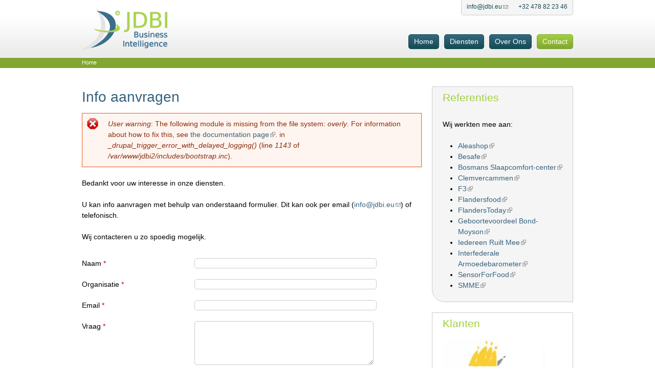

--- FILE ---
content_type: text/html; charset=utf-8
request_url: https://jdbi.be/info-aanvragen
body_size: 4935
content:
<!DOCTYPE html>
<!--[if IEMobile 7]><html class="iem7"  lang="nl" dir="ltr"><![endif]-->
<!--[if lte IE 6]><html class="lt-ie9 lt-ie8 lt-ie7"  lang="nl" dir="ltr"><![endif]-->
<!--[if (IE 7)&(!IEMobile)]><html class="lt-ie9 lt-ie8"  lang="nl" dir="ltr"><![endif]-->
<!--[if IE 8]><html class="lt-ie9"  lang="nl" dir="ltr"><![endif]-->
<!--[if (gte IE 9)|(gt IEMobile 7)]><!--><html  lang="nl" dir="ltr" prefix="content: http://purl.org/rss/1.0/modules/content/ dc: http://purl.org/dc/terms/ foaf: http://xmlns.com/foaf/0.1/ og: http://ogp.me/ns# rdfs: http://www.w3.org/2000/01/rdf-schema# sioc: http://rdfs.org/sioc/ns# sioct: http://rdfs.org/sioc/types# skos: http://www.w3.org/2004/02/skos/core# xsd: http://www.w3.org/2001/XMLSchema#"><!--<![endif]-->

<head profile="http://www.w3.org/1999/xhtml/vocab">
  <meta charset="utf-8" />
<link rel="shortcut icon" href="https://jdbi.be/sites/default/files/JDBI_v3_favicon.ico" type="image/vnd.microsoft.icon" />
<meta name="description" content="Bedankt voor uw interesse in onze diensten.U kan info aanvragen met behulp van onderstaand formulier. Dit kan ook per email (info@jdbi.eu) of telefonisch.Wij contacteren u zo spoedig mogelijk." />
<meta name="generator" content="Drupal 7 (https://www.drupal.org)" />
<link rel="canonical" href="https://jdbi.be/info-aanvragen" />
<link rel="shortlink" href="https://jdbi.be/node/21" />
  <title>Info aanvragen | www.jdbi.be</title>
  <meta name="google-site-verification" content="px4UaIwhsKtsgXUtDgQo0Iuim34CyB3Wn_4xPbP2Hqw" />

    <meta http-equiv="cleartype" content="on">

  <link type="text/css" rel="stylesheet" href="https://jdbi.be/sites/default/files/css/css_kShW4RPmRstZ3SpIC-ZvVGNFVAi0WEMuCnI0ZkYIaFw.css" media="all" />
<link type="text/css" rel="stylesheet" href="https://jdbi.be/sites/default/files/css/css_sQAWN2OOpVSOoTlvNChR73YT8W4iBAYZjo_fdSZ9Qyc.css" media="all" />
<link type="text/css" rel="stylesheet" href="https://jdbi.be/sites/default/files/css/css_Q2KLtCP_VJunsQKT5ct4NTcCJnwO-fLcaIKsOY2huA0.css" media="all" />
<link type="text/css" rel="stylesheet" href="https://jdbi.be/sites/default/files/css/css_NhVS1apQvmvit7FvlleEJl0VSZP-RCU-wqvw9oNe4mM.css" media="all" />
  <script src="https://jdbi.be/sites/default/files/js/js_vDrW3Ry_4gtSYaLsh77lWhWjIC6ml2QNkcfvfP5CVFs.js"></script>
<script src="https://jdbi.be/sites/default/files/js/js_NpX2cwCeepkWZZ194B6-ViyVBHleaYLOx5R9EWBOMRU.js"></script>
<script src="https://jdbi.be/sites/default/files/js/js_Fl2_8WISccj3c7uuwVuycrIVyPK0jos92AnIho6IqV8.js"></script>
<script>jQuery.extend(Drupal.settings, {"basePath":"\/","pathPrefix":"","ajaxPageState":{"theme":"jdbi","theme_token":"AOlTXFXTViuwLtDXAUVYrzqveJHwb_kNaj4GvTg6IZU","js":{"misc\/jquery.js":1,"misc\/jquery.once.js":1,"misc\/drupal.js":1,"sites\/all\/modules\/extlink\/extlink.js":1,"public:\/\/languages\/nl_rtTyhHEgWQk71UVTSURMcNxmwlbtYM7Q9h1Oem2gbeo.js":1,"sites\/all\/libraries\/colorbox\/jquery.colorbox-min.js":1,"sites\/all\/modules\/colorbox\/js\/colorbox.js":1,"sites\/all\/modules\/colorbox\/styles\/default\/colorbox_style.js":1,"misc\/textarea.js":1,"sites\/all\/modules\/webform\/js\/webform.js":1},"css":{"modules\/system\/system.base.css":1,"modules\/system\/system.menus.css":1,"modules\/system\/system.messages.css":1,"modules\/system\/system.theme.css":1,"sites\/all\/modules\/date\/date_api\/date.css":1,"sites\/all\/modules\/date\/date_popup\/themes\/datepicker.1.7.css":1,"modules\/field\/theme\/field.css":1,"modules\/node\/node.css":1,"modules\/search\/search.css":1,"modules\/user\/user.css":1,"sites\/all\/modules\/extlink\/extlink.css":1,"sites\/all\/modules\/views\/css\/views.css":1,"sites\/all\/modules\/colorbox\/styles\/default\/colorbox_style.css":1,"sites\/all\/modules\/ctools\/css\/ctools.css":1,"sites\/all\/modules\/webform\/css\/webform.css":1,"sites\/all\/themes\/jdbi\/system.menus.css":1,"sites\/all\/themes\/jdbi\/css\/normalize.css":1,"sites\/all\/themes\/jdbi\/css\/wireframes.css":1,"sites\/all\/themes\/jdbi\/css\/layouts\/fixed-width.css":1,"sites\/all\/themes\/jdbi\/css\/page-backgrounds.css":1,"sites\/all\/themes\/jdbi\/css\/tabs.css":1,"sites\/all\/themes\/jdbi\/css\/pages.css":1,"sites\/all\/themes\/jdbi\/css\/blocks.css":1,"sites\/all\/themes\/jdbi\/css\/navigation.css":1,"sites\/all\/themes\/jdbi\/css\/views-styles.css":1,"sites\/all\/themes\/jdbi\/css\/nodes.css":1,"sites\/all\/themes\/jdbi\/css\/comments.css":1,"sites\/all\/themes\/jdbi\/css\/forms.css":1,"sites\/all\/themes\/jdbi\/css\/fields.css":1,"sites\/all\/themes\/jdbi\/css\/jdbi.css":1,"sites\/all\/themes\/jdbi\/css\/print.css":1}},"colorbox":{"opacity":"0.85","current":"{current} of {total}","previous":"\u00ab Prev","next":"Next \u00bb","close":"Sluiten","maxWidth":"98%","maxHeight":"98%","fixed":true,"mobiledetect":true,"mobiledevicewidth":"480px"},"extlink":{"extTarget":"_blank","extClass":"ext","extLabel":"(link is external)","extImgClass":0,"extSubdomains":1,"extExclude":"","extInclude":"","extCssExclude":"","extCssExplicit":"","extAlert":0,"extAlertText":"This link will take you to an external web site.","mailtoClass":"mailto","mailtoLabel":"(link sends e-mail)"},"urlIsAjaxTrusted":{"\/info-aanvragen":true}});</script>
      <!--[if lt IE 9]>
    <script src="/sites/all/themes/zen/js/html5-respond.js"></script>
    <![endif]-->
  </head>
<body class="html not-front not-logged-in one-sidebar sidebar-second page-node page-node- page-node-21 node-type-webform section-info-aanvragen" >
      <p id="skip-link">
      <a href="#main-menu" class="element-invisible element-focusable">Jump to navigation</a>
    </p>
      
<div id="page">

  <header id="header" role="banner">

          <a href="/" title="Home" rel="home" id="logo"><img src="https://jdbi.be/sites/default/files/JDBI_business_intelligence_81.png" alt="Home" /></a>
    
    
    
      <div class="header__region region region-header">
    <div id="block-block-1" class="block block-block first odd">

      
  <span class="contact-mail"><a href="mailto:info@jdbi.eu">info@jdbi.eu</a></span><span class="contact-phone">+32 478 82 23 46</span>
</div>
<div id="block-system-main-menu" class="block block-system block-menu last even" role="navigation">

      
  <ul class="menu"><li class="menu__item is-leaf first leaf"><a href="/" class="menu__link">Home</a></li>
<li class="menu__item is-leaf leaf"><a href="/diensten" class="menu__link">Diensten</a></li>
<li class="menu__item is-leaf leaf"><a href="/over-ons" class="menu__link">Over Ons</a></li>
<li class="menu__item is-active-trail is-leaf last leaf active-trail"><a href="/info-aanvragen" class="menu__link is-active-trail active-trail active">Contact</a></li>
</ul>
</div>
  </div>

  </header>

  <div id="main">

    <div id="content" class="column" role="main">
            <nav class="breadcrumb" role="navigation"><h2 class="element-invisible">U bent hier</h2><ol><li><a href="/">Home</a></li></ol></nav>      <a id="main-content"></a>
                    <h1 class="title" id="page-title">Info aanvragen</h1>
                  <div class="messages--error messages error">
<h2 class="element-invisible">Foutmelding</h2>
<em class="placeholder">User warning</em>: The following module is missing from the file system: <em class="placeholder">overly</em>. For information about how to fix this, see <a href="https://www.drupal.org/node/2487215">the documentation page</a>. in <em class="placeholder">_drupal_trigger_error_with_delayed_logging()</em> (line <em class="placeholder">1143</em> of <em class="placeholder">/var/www/jdbi2/includes/bootstrap.inc</em>).</div>
                        


<article class="node-21 node node-webform node-promoted view-mode-full clearfix" about="/info-aanvragen" typeof="sioc:Item foaf:Document">

      <header>
                  <span property="dc:title" content="Info aanvragen" class="rdf-meta element-hidden"></span>
      
          </header>
  
  <div class="field field-name-body field-type-text-with-summary field-label-hidden"><div class="field-items"><div class="field-item even" property="content:encoded"><p>Bedankt voor uw interesse in onze diensten.</p><p>U kan info aanvragen met behulp van onderstaand formulier. Dit kan ook per email (<a href="mailto:info@jdbi.eu">info@jdbi.eu</a>) of telefonisch.</p><p>Wij contacteren u zo spoedig mogelijk.</p></div></div></div><form class="webform-client-form" enctype="multipart/form-data" action="/info-aanvragen" method="post" id="webform-client-form-21" accept-charset="UTF-8"><div><div class="form-item webform-component webform-component-textfield" id="webform-component-naam">
  <label for="edit-submitted-naam">Naam <span class="form-required" title="Dit veld is verplicht.">*</span></label>
 <input type="text" id="edit-submitted-naam" name="submitted[naam]" value="" size="60" maxlength="128" class="form-text required" />
</div>
<div class="form-item webform-component webform-component-textfield" id="webform-component-organisatie">
  <label for="edit-submitted-organisatie">Organisatie <span class="form-required" title="Dit veld is verplicht.">*</span></label>
 <input type="text" id="edit-submitted-organisatie" name="submitted[organisatie]" value="" size="60" maxlength="128" class="form-text required" />
</div>
<div class="form-item webform-component webform-component-email" id="webform-component-email">
  <label for="edit-submitted-email">Email <span class="form-required" title="Dit veld is verplicht.">*</span></label>
 <input class="email form-text form-email required" type="email" id="edit-submitted-email" name="submitted[email]" size="60" />
</div>
<div class="form-item webform-component webform-component-textarea" id="webform-component-vraag">
  <label for="edit-submitted-vraag">Vraag <span class="form-required" title="Dit veld is verplicht.">*</span></label>
 <div class="form-textarea-wrapper resizable"><textarea id="edit-submitted-vraag" name="submitted[vraag]" cols="350" rows="5" class="form-textarea required"></textarea></div>
</div>
<div class="form-item webform-component webform-component-textfield" id="webform-component-telefoon">
  <label for="edit-submitted-telefoon">Telefoon </label>
 <input type="text" id="edit-submitted-telefoon" name="submitted[telefoon]" value="" size="60" maxlength="128" class="form-text" />
</div>
<div class="form-item webform-component webform-component-radios" id="webform-component-hoe-wenst-u-gecontacteerd-te-worden">
  <label for="edit-submitted-hoe-wenst-u-gecontacteerd-te-worden">Hoe wenst u gecontacteerd te worden <span class="form-required" title="Dit veld is verplicht.">*</span></label>
 <div id="edit-submitted-hoe-wenst-u-gecontacteerd-te-worden" class="form-radios"><div class="form-item form-type-radio form-item-submitted-hoe-wenst-u-gecontacteerd-te-worden">
 <input type="radio" id="edit-submitted-hoe-wenst-u-gecontacteerd-te-worden-1" name="submitted[hoe_wenst_u_gecontacteerd_te_worden]" value="email" class="form-radio" />  <label class="option" for="edit-submitted-hoe-wenst-u-gecontacteerd-te-worden-1">per email </label>

</div>
<div class="form-item form-type-radio form-item-submitted-hoe-wenst-u-gecontacteerd-te-worden">
 <input type="radio" id="edit-submitted-hoe-wenst-u-gecontacteerd-te-worden-2" name="submitted[hoe_wenst_u_gecontacteerd_te_worden]" value="phone" class="form-radio" />  <label class="option" for="edit-submitted-hoe-wenst-u-gecontacteerd-te-worden-2">per telefoon </label>

</div>
</div>
</div>
<input type="hidden" name="details[sid]" />
<input type="hidden" name="details[page_num]" value="1" />
<input type="hidden" name="details[page_count]" value="1" />
<input type="hidden" name="details[finished]" value="0" />
<input type="hidden" name="form_build_id" value="form-UNSgB4Qg3TAdai18jioH7Tzkr-lJxn973PHGeA7QNL0" />
<input type="hidden" name="form_id" value="webform_client_form_21" />
<div class="form-actions form-wrapper" id="edit-actions"><input type="submit" id="edit-submit" name="op" value="Versturen" class="form-submit" /></div></div></form>
  
  
</article>
          </div><!-- /#content -->

    <div id="navigation">

      
      
    </div><!-- /#navigation -->

    
          <aside class="sidebars">
                  <section class="region region-sidebar-second column sidebar">
    <div id="block-block-4" class="block block-block first odd">

        <h2 class="block__title block-title">Referenties</h2>
    
  <p>Wij werkten mee aan:</p><ul><li><a href="http://www.aleashop.be">Aleashop</a></li><li><a href="http://www.besafe.be">Besafe</a></li><li><a href="http://www.slaapcomfort-center.be">Bosmans Slaapcomfort-center</a></li><li><a href="http://www.clemvercammen.be">Clemvercammen</a></li><li><a href="http://www.f-3.be">F3</a></li><li><a href="http://www.flandersfood.com">Flandersfood</a></li><li><a href="http://www.flanderstoday.eu">FlandersToday</a></li><li><a href="http://www.geboortevoordeelbondmoyson.be">Geboortevoordeel Bond-Moyson</a></li><li><a href="http://www.iedereenruiltmee.be">Iedereen Ruilt Mee</a></li><li><a href="http://barometer.mi-is.be">Interfederale Armoedebarometer</a></li><li><a href="http://www.sensorsforfood.com">SensorForFood</a></li><li><a href="http://www.smme.com">SMME</a></li></ul>
</div>
<div id="block-views-clients-block" class="block block-views last even">

        <h2 class="block__title block-title">Klanten</h2>
    
  <div class="view view-clients view-id-clients view-display-id-block view-dom-id-63f1fe282c27dc3a6be8a94ad73517d3">
        
  
  
      <div class="view-content">
      <div class="item-list">    <ul>          <li class="views-row views-row-1 views-row-odd views-row-first">  
          <img typeof="foaf:Image" src="https://jdbi.be/sites/default/files/styles/client_front/public/logo/podmi_logo.jpg?itok=p0X4DdUO" width="200" height="101" alt="" />  </li>
          <li class="views-row views-row-2 views-row-even">  
          <img typeof="foaf:Image" src="https://jdbi.be/sites/default/files/styles/client_front/public/logo/ibz_FOD.png?itok=QTiRW0VT" width="200" height="48" alt="" />  </li>
          <li class="views-row views-row-3 views-row-odd">  
          <img typeof="foaf:Image" src="https://jdbi.be/sites/default/files/styles/client_front/public/logo/FF.png?itok=aCRFNffK" width="200" height="97" alt="" />  </li>
          <li class="views-row views-row-4 views-row-even">  
          <img typeof="foaf:Image" src="https://jdbi.be/sites/default/files/styles/client_front/public/logo/imec.png?itok=WTsDal0t" width="102" height="72" alt="" />  </li>
          <li class="views-row views-row-5 views-row-odd views-row-last">  
          <img typeof="foaf:Image" src="https://jdbi.be/sites/default/files/styles/client_front/public/logo/smme.jpg?itok=U-s3_UD1" width="193" height="71" alt="" />  </li>
      </ul></div>    </div>
  
  
  
  
  
  
</div>
</div>
  </section>
      </aside><!-- /.sidebars -->
    
  </div><!-- /#main -->

  
</div><!-- /#page -->

<div class="region-bottom-outside">  <div class="region region-bottom">
    <div id="block-menu-menu-diensten" class="block block-menu first odd" role="navigation">

        <h2 class="block__title block-title">Diensten</h2>
    
  <ul class="menu"><li class="menu__item is-leaf first leaf"><a href="/diensten/crm" class="menu__link">CRM</a></li>
<li class="menu__item is-leaf leaf"><a href="/diensten/hosting" class="menu__link">Hosting</a></li>
<li class="menu__item is-leaf leaf"><a href="/diensten/maatwerk" class="menu__link">Maatwerk</a></li>
<li class="menu__item is-leaf leaf"><a href="/diensten/begeleiding" class="menu__link">Opleiding</a></li>
<li class="menu__item is-leaf leaf"><a href="/diensten/webshop" class="menu__link">Webshop</a></li>
<li class="menu__item is-leaf last leaf"><a href="/diensten/website" class="menu__link">Website</a></li>
</ul>
</div>
<div id="block-block-3" class="block block-block even">

        <h2 class="block__title block-title">Contactgegevens</h2>
    
  <table border="0" cellpadding="1" cellspacing="1" style="width:400px"><tbody><tr><td>Interleuvenlaan 62<br />3001 Leuven</td><td>Grote Paepedaelen 2<br />2840 Rumst</td></tr></tbody></table><p>+32 (0) 478 82 23 46<br /><a href="mailto:info@jdbi.eu">info@jdbi.eu</a></p><p><span style="font-size:10px">BTW BE0847 513 051&nbsp;&nbsp; -&nbsp;&nbsp; IBAN BE84 0688 9521 6259</span><br />&nbsp;</p><p>&nbsp;</p>
</div>
<div id="block-menu-menu-jdbi" class="block block-menu last odd" role="navigation">

        <h2 class="block__title block-title">JDBI  - Business Intelligence</h2>
    
  <ul class="menu"><li class="menu__item is-leaf first leaf"><a href="/diensten" class="menu__link">Diensten</a></li>
<li class="menu__item is-active-trail is-leaf leaf active-trail"><a href="/info-aanvragen" class="menu__link is-active-trail active-trail active">Contact</a></li>
<li class="menu__item is-leaf leaf"><a href="/privacy-policy" class="menu__link">Privacy policy</a></li>
<li class="menu__item is-leaf last leaf"><a href="/algemene-voorwaarden" class="menu__link">Algemene voorwaarden</a></li>
</ul>
</div>
  </div>
</div>  </body>
</html>


--- FILE ---
content_type: text/css
request_url: https://jdbi.be/sites/default/files/css/css_NhVS1apQvmvit7FvlleEJl0VSZP-RCU-wqvw9oNe4mM.css
body_size: 6391
content:
article,aside,details,figcaption,figure,footer,header,hgroup,menu,nav,section,summary{display:block;}audio,canvas,video{display:inline-block;*display:inline;*zoom:1;}audio:not([controls]){display:none;height:0;}[hidden]{display:none;}html{font-size:75%;font-size:87.5%;font-size:100%;-webkit-text-size-adjust:100%;-ms-text-size-adjust:100%;line-height:1.5em;}html,button,input,select,textarea{font-family:"Open Sans","Century Gothic",Arial,sans-serif;}body{margin:0;}a:link{}a:visited{}a:hover,a:focus{}a:active{}a:focus{outline:thin dotted;}a:hover,a:active{outline:0;}h1{font-size:2em;line-height:1.5em;margin-top:0.75em;margin-bottom:0.75em;}h2{font-size:1.5em;line-height:2em;margin-top:1em;margin-bottom:1em;}h3{font-size:1.17em;line-height:1.282em;margin-top:1.282em;margin-bottom:1.282em;}h4{font-size:1em;line-height:1.5em;margin-top:1.5em;margin-bottom:1.5em;}h5{font-size:0.83em;line-height:1.807em;margin-top:1.807em;margin-bottom:1.807em;}h6{font-size:0.75em;line-height:2em;margin-top:2em;margin-bottom:2em;}hr{height:1px;border:1px solid #666;padding-bottom:-1px;margin:1.5em 0;}abbr[title]{border-bottom:1px dotted;cursor:help;white-space:nowrap;}b,strong{font-weight:bold;}blockquote{margin:1.5em 30px;}dfn{font-style:italic;}mark{background:#ff0;color:#000;}p,pre{margin:1.5em 0;}pre,code,kbd,samp,tt,var{font-family:"Courier New","DejaVu Sans Mono",monospace,sans-serif;_font-family:'courier new',monospace;font-size:1em;line-height:1.5em;}pre{white-space:pre;white-space:pre-wrap;word-wrap:break-word;}q{quotes:none;}q:before,q:after{content:'';content:none;}small{font-size:75%;}sub,sup{font-size:75%;line-height:0;position:relative;vertical-align:baseline;}sup{top:-0.5em;}sub{bottom:-0.25em;}dl,menu,ol,ul,.item-list ul{margin:1.5em 0;}.item-list ul li{margin:0;}dd{margin:0 0 0 30px;}ul ul,ul ol,ol ul,ol ol,.item-list ul ul,.item-list ul ol,.item-list ol ul,.item-list ol ol{margin:0;}menu,ol,ul,.item-list ul{padding:0 0 0 30px;}nav ul,nav ol{list-style:none;list-style-image:none;}img{border:0;-ms-interpolation-mode:bicubic;max-width:100%;height:auto;}svg:not(:root){overflow:hidden;}figure{margin:0;}form{margin:0;}fieldset{border:1px solid #c0c0c0;margin:0 2px;padding:0.5em 0.625em 1em;}legend{border:0;padding:0;white-space:normal;*margin-left:-7px;}button,input,select,textarea{font-size:100%;margin:0;vertical-align:baseline;*vertical-align:middle;}button,input{line-height:normal;}button,input[type="button"],input[type="reset"],input[type="submit"]{cursor:pointer;-webkit-appearance:button;*overflow:visible;}button[disabled],input[disabled]{cursor:default;}input[type="checkbox"],input[type="radio"]{-webkit-box-sizing:border-box;-moz-box-sizing:border-box;box-sizing:border-box;padding:0;*height:13px;*width:13px;}input[type="search"]{-webkit-appearance:textfield;-webkit-box-sizing:content-box;-moz-box-sizing:content-box;box-sizing:content-box;}input[type="search"]::-webkit-search-decoration,input[type="search"]::-webkit-search-cancel-button{-webkit-appearance:none;}button::-moz-focus-inner,input::-moz-focus-inner{border:0;padding:0;}textarea{overflow:auto;vertical-align:top;}table{border-collapse:collapse;border-spacing:0;margin-top:1.5em;margin-bottom:1.5em;}th{text-align:left;padding:0;border-bottom:none;}tbody{border-top:none;}
.with-wireframes #header,.with-wireframes #main,.with-wireframes #content,.with-wireframes #navigation,.with-wireframes .region-sidebar-first,.with-wireframes .region-sidebar-second,.with-wireframes #footer,.with-wireframes .region-bottom{outline:1px solid #ccc;}.lt-ie8 .with-wireframes #header,.lt-ie8 .with-wireframes #main,.lt-ie8 .with-wireframes #content,.lt-ie8 .with-wireframes #navigation,.lt-ie8 .with-wireframes .region-sidebar-first,.lt-ie8 .with-wireframes .region-sidebar-second,.lt-ie8 .with-wireframes #footer,.lt-ie8 .with-wireframes .region-bottom{border:1px solid #ccc;}
#page,.region-bottom{margin-left:auto;margin-right:auto;width:980px;}#header,#content,#navigation,.region-sidebar-first,.region-sidebar-second,#footer{padding-left:10px;padding-right:10px;border:0 !important;word-wrap:break-word;_display:inline;_overflow:hidden;_overflow-y:visible;}#header,#main,#footer{*position:relative;*zoom:1;}#header:before,#header:after,#main:before,#main:after,#footer:before,#footer:after{content:"";display:table;}#header:after,#main:after,#footer:after{clear:both;}#main{padding-top:3em;position:relative;}#navigation{position:absolute;top:0;height:3em;width:960px;}.sidebar-first #content{float:left;width:764px;margin-left:196px;margin-right:-980px;}.sidebar-first .region-sidebar-first{float:left;width:176px;margin-left:0px;margin-right:-196px;}.front.sidebar-second #content{float:left;width:764px;margin-left:0px;margin-right:-784px;}.not-front.sidebar-second #content{float:left;width:664px;margin-left:0px;margin-right:-684px;}.front.sidebar-second .region-sidebar-second{float:left;width:176px;margin-left:784px;margin-right:-980px;}.not-front.sidebar-second .region-sidebar-second{float:left;width:276px;margin-left:684px;margin-right:-980px;}.front.two-sidebars #content{float:left;width:568px;margin-left:196px;margin-right:-784px;}.not-front.two-sidebars #content{float:left;width:468px;margin-left:196px;margin-right:-684px;}.two-sidebars .region-sidebar-first{float:left;width:176px;margin-left:0px;margin-right:-196px;}.two-sidebars .region-sidebar-second{float:left;width:176px;margin-left:784px;margin-right:-980px;}
ul.primary,ul.secondary{overflow:hidden;*zoom:1;border-bottom:1px solid #bbbbbb;list-style:none;margin:1em 0 1.5em;padding:0 2px;white-space:nowrap;}ul.primary li,ul.secondary li{float:left;margin:0.5em 3px 0;}ul.primary a,ul.secondary a{border:1px solid #e9e9e9;border-right:0;border-bottom:0;display:block;line-height:1.5em;text-decoration:none;}ul.primary li{-moz-border-radius-topleft:4px;-webkit-border-top-left-radius:4px;-ms-border-top-left-radius:4px;-o-border-top-left-radius:4px;border-top-left-radius:4px;-moz-border-radius-topright:4px;-webkit-border-top-right-radius:4px;-ms-border-top-right-radius:4px;-o-border-top-right-radius:4px;border-top-right-radius:4px;text-shadow:white 1px 1px 0;border:1px solid #bbbbbb;border-bottom:0;margin:0.5em 0 0 3px;}ul.primary li.active{border-bottom:1px solid white;margin-bottom:-1px;}ul.primary a:link,ul.primary a:visited{-moz-border-radius-topleft:4px;-webkit-border-top-left-radius:4px;-ms-border-top-left-radius:4px;-o-border-top-left-radius:4px;border-top-left-radius:4px;-moz-border-radius-topright:4px;-webkit-border-top-right-radius:4px;-ms-border-top-right-radius:4px;-o-border-top-right-radius:4px;border-top-right-radius:4px;-webkit-transition:background-color 0.3s;-moz-transition:background-color 0.3s;-ms-transition:background-color 0.3s;-o-transition:background-color 0.3s;transition:background-color 0.3s;color:#333;background-color:#dedede;letter-spacing:1px;padding:0 1em;text-align:center;}ul.primary a:hover,ul.primary a:focus{background-color:#e9e9e9;border-color:#f2f2f2;}ul.primary a.active{background-color:transparent;*zoom:1;filter:progid:DXImageTransform.Microsoft.gradient(gradientType=0,startColorstr='#FFE9E9E9',endColorstr='#00E9E9E9');background-image:-webkit-gradient(linear,50% 0%,50% 100%,color-stop(0%,#e9e9e9),color-stop(100%,rgba(233,233,233,0)));background-image:-webkit-linear-gradient(#e9e9e9,rgba(233,233,233,0));background-image:-moz-linear-gradient(#e9e9e9,rgba(233,233,233,0));background-image:-o-linear-gradient(#e9e9e9,rgba(233,233,233,0));background-image:-ms-linear-gradient(#e9e9e9,rgba(233,233,233,0));background-image:linear-gradient(#e9e9e9,rgba(233,233,233,0));border-color:#fff;}ul.secondary{font-size:.9em;margin-top:-1.5em;padding-bottom:.5em;}ul.secondary a:link,ul.secondary a:visited{-webkit-border-radius:0.75em;-moz-border-radius:0.75em;-ms-border-radius:0.75em;-o-border-radius:0.75em;border-radius:0.75em;-webkit-transition:background-color 0.3s;-moz-transition:background-color 0.3s;-ms-transition:background-color 0.3s;-o-transition:background-color 0.3s;transition:background-color 0.3s;text-shadow:white 1px 1px 0;background-color:#f2f2f2;color:#666;padding:0 .5em;}ul.secondary a:hover,ul.secondary a:focus{background-color:#dedede;border-color:#999;color:#333;}ul.secondary a.active,ul.secondary a:active{text-shadow:#333333 1px 1px 0;background-color:#666;border-color:#000;color:#fff;}
body{margin:0;padding:0;}#page{}#skip-link{margin:0;}#skip-link a,#skip-link a:visited{display:block;width:100%;padding:2px 0 3px 0;text-align:center;background-color:#666;color:#fff;}#header{}#logo{float:left;margin:0;padding:0;}#logo img{vertical-align:bottom;}#name-and-slogan{float:left;}#site-name{margin:0;font-size:2em;line-height:1.5em;}#site-name a:link,#site-name a:visited{color:#000;text-decoration:none;}#site-name a:hover,#site-name a:focus{text-decoration:underline;}#site-slogan{margin:0;font-size:1em;}.region-header{clear:both;}#main{}#content{}.region-highlighted{}.breadcrumb{}.breadcrumb ol{margin:0;padding:0;}.breadcrumb li{display:inline;list-style-type:none;margin:0;padding:0;}h1.title,h2.node-title,h2.block-title,h2.title,h2.comment-form,h3.title{margin:0;}tr.even{}tr.odd{}div.messages{margin:1.5em 0;}div.messages ul{margin-top:0;margin-bottom:0;}div.status{}div.warning,tr.warning{}div.error,tr.error{}.error{}.warning{}.tabs{}.region-help{}.more-help-link{}.region-content{}ul.inline{display:inline;padding:0;}ul.inline li{display:inline;list-style-type:none;padding:0 1em 0 0;}span.field-label{padding:0 1em 0 0;}.item-list .pager{padding:0;}.item-list .pager li{padding:0 0.5em;}.feed-icon{}.more-link{}.region-sidebar-first{}.region-sidebar-second{}#footer{}.region-bottom{}
.block{margin-bottom:1.5em;}.block.first{}.block.last{}.block.odd{}.block.even{}h2.block-title{}#block-aggregator-category-1{}#block-aggregator-feed-1{}#block-block-1{}#block-blog-recent{}#block-book-navigation{}#block-comment-recent{}#block-forum-active{}#block-forum-new{}#block-locale-language{}#block-menu-menu-NAME{}#block-node-recent{}#block-node-syndicate{}#block-poll-recent{}#block-profile-author-information{}#block-search-form{}#block-shortcut-shortcuts{}#block-statistics-popular{}#block-system-main-menu{}#block-system-management{}#block-system-navigation{}#block-system-user-menu{}#block-system-help{}#block-system-main{}#block-system-powered-by{}#block-user-login{}#block-user-new{}#block-user-online{}
ul li.expanded{*list-style-image:url(/sites/all/themes/jdbi/images/menu-expanded.png);list-style-image:url('[data-uri]');list-style-type:circle;}ul li.collapsed{*list-style-image:url(/sites/all/themes/jdbi/images/menu-collapsed.png);list-style-image:url('[data-uri]');list-style-type:disc;}ul li.leaf{*list-style-image:url(/sites/all/themes/jdbi/images/menu-leaf.png);list-style-image:url('[data-uri]');list-style-type:square;}li a.active{color:#000;}#navigation{}#navigation .block{margin-bottom:0;}#navigation .block-menu .block-title,#navigation .block-menu-block .block-title{position:absolute !important;height:1px;width:1px;overflow:hidden;clip:rect(1px 1px 1px 1px);clip:rect(1px,1px,1px,1px);}#navigation ul.links,#navigation ul.menu{margin:0;padding:0;text-align:left;}#navigation ul.links li,#navigation ul.menu li{float:left;padding:0 10px 0 0;list-style-type:none;list-style-image:none;}.region-navigation{}#main-menu{}#secondary-menu{float:right;}.block-menu{}.block-menu-block{}
.views-displays .secondary li{float:none;margin:0 6px 0;}.views-displays .secondary a:link,.views-displays .secondary a:visited{text-shadow:none;padding:2px 7px 3px;}.views-displays .secondary .open > a{-webkit-border-radius:7px 7px 0 0;-moz-border-radius:7px 7px 0 0;-ms-border-radius:7px 7px 0 0;-o-border-radius:7px 7px 0 0;border-radius:7px 7px 0 0;}.views-displays .secondary .open > a:hover{color:#333;}.views-displays .secondary .action-list li{margin:0;}.views-displays .secondary .action-list li:first-child{-webkit-border-radius:0 7px 0 0;-moz-border-radius:0 7px 0 0;-ms-border-radius:0 7px 0 0;-o-border-radius:0 7px 0 0;border-radius:0 7px 0 0;}.views-displays .secondary .action-list li:last-child{-webkit-border-radius:0 0 7px 7px;-moz-border-radius:0 0 7px 7px;-ms-border-radius:0 0 7px 7px;-o-border-radius:0 0 7px 7px;border-radius:0 0 7px 7px;}
.node{}.preview .node{}.node .node-title{}.node .user-picture{}.node .submitted{}.node .content{}.node ul.links{}.node-promoted{}.node-sticky{}.node-by-viewer{}.node-teaser{}.node-page{}.node-article{}.node-unpublished{}.node-unpublished p.unpublished,.comment-unpublished p.unpublished{height:0;overflow:visible;color:#d8d8d8;font-size:75px;line-height:1;font-family:Impact,"Arial Narrow",Helvetica,sans-serif;font-weight:bold;text-transform:uppercase;text-align:center;word-wrap:break-word;}.lt-ie8 .node-unpublished p.unpublished > *,.lt-ie8 .comment-unpublished > *{position:relative;}
.comments{margin:1.5em 0;}.comments h2.title{}.comments h2.comment-form{}.comment{}.comment-preview{background-color:#ffffea;}.comment.new{}.comment.first{}.comment.last{}.comment.odd{}.comment.even{}.comment-by-anonymous{}.comment-by-node-author{}.comment-by-viewer{}h3.comment-title{}.comment .new{color:#c00;}.comment .user-picture{}.comment .submitted{}.comment .permalink{text-transform:uppercase;font-size:75%;}.comment .user-signature{}.comment ul.links{}.indented{margin-left:30px;}.comment-unpublished{}.comment-unpublished p.unpublished{}
.form-item{margin:1.5em 0;}.form-item input.error,.form-item textarea.error,.form-item select.error{border:1px solid #c00;}.form-item label{display:block;font-weight:bold;}.form-item label.option{display:inline;font-weight:normal;}.form-required{color:#c00;}.form-item .description{font-size:0.85em;}.form-checkboxes .form-item,.form-radios .form-item{margin:0;}.form-submit{}.container-inline div,.container-inline label{display:inline;}.tips{}a.button{-webkit-appearance:button;-moz-appearance:button;appearance:button;}.password-parent,.confirm-parent{margin:0;}#block-search-form{}#user-login-form{text-align:left;}#user-login-form ul{margin-bottom:0;}html.js #user-login-form li.openid-link,#user-login-form li.openid-link{margin-top:1.5em;margin-left:-20px;}#user-login-form li.user-link{margin-top:1.5em;}#user-login ul{margin:1.5em 0;}form th{text-align:left;padding-right:1em;border-bottom:3px solid #ccc;}form tbody{border-top:1px solid #ccc;}form tr.even{background-color:#fff;}form table .item-list ul{margin:0;}.lt-ie8 tr.even th,.lt-ie8 tr.even td,.lt-ie8 tr.odd th,.lt-ie8 tr.odd td{border-bottom:1px solid #ccc;}td.menu-disabled{background:#ccc;}
.field-label{}.field-FIELDNAME{}.field{}.field-type-text{}.field-type-text-long{}.field-type-text-with-summary{}.field-type-image{}.field-type-file{}.field-type-taxonomy-term-reference{}.field-type-number-integer{}.field-type-number-decimal{}.field-type-number-float{}.field-type-list-text{}.field-type-list-boolean{}.field-type-list-integer{}.field-type-list-float{}.field-type-datetime{}.field-type-node-reference{}.field-type-user-reference{}.field-name-body{}.field-name-field-image{}.field-name-field-tags{}.field-name-field-FIELDNAME{}
.front #breadcrumb{display:none;}#block-menu-menu-jdbi{float:left;}#block-menu-menu-diensten-side li{list-style-image:none;list-style-type:none;border-bottom:1px solid #dddddd;border-top:1px solid #FFFFFF;display:block;padding:5px;}#block-menu-menu-diensten-side li.first{border-top:none;}#block-menu-menu-diensten-side li.last{border-bottom:none;}#block-menu-menu-diensten-side ul{padding:0;}#block-menu-menu-diensten-side li a{display:block;line-height:32px;padding:0px 5px 0px 42px;}#block-menu-menu-diensten-side li:hover{background-color:#FFFFFF;}#block-menu-menu-diensten-side li a.active-trail{color:#35627E;font-weight:bold;}.service-consultancy{background:url(/sites/all/themes/jdbi/images/help_b_32.png) no-repeat;}.service-crm{background:url(/sites/all/themes/jdbi/images/crm_b_32.png) no-repeat;}.service-custom{background:url(/sites/all/themes/jdbi/images/maatwerk_b_32.png) no-repeat;}.service-hosting{background:url(/sites/all/themes/jdbi/images/hosting_b_32.png) no-repeat;}.service-webshop{background:url(/sites/all/themes/jdbi/images/webshop_b_32.png) no-repeat;}.service-website{background:url(/sites/all/themes/jdbi/images/internet_b_32.png) no-repeat;}#navigation{display:none;}h2{font-weight:normal;color:#35627E;}.node-type-webform article label{width:200px;float:left;font-weight:normal;padding-right:20px;}.node-type-webform .form-type-radio{float:left;}.node-type-webform input[type="radio"],.node-type-webform input[type="checkbox"]{float:left;padding:5px;}.node-type-webform textarea{float:left;width:350px;border:1px solid #cccccc;-webkit-border-radius:5px;-moz-border-radius:5px;border-radius:5px;}.node-type-webform .grippie{display:none;}.node-type-webform .webform-component{float:left;margin:10px 0;width:100%;}.node-type-webform  input[type="text"],.node-type-webform  input[type="email"]{border:1px solid #cccccc;float:left;width:350px;-webkit-border-radius:5px;-moz-border-radius:5px;border-radius:5px;}.breadcrumb{position:absolute;top:-57px;color:#FFFFFF;font-size:0.8em;}.breadcrumb a{color:#FFFFFF;}.breadcrumb a:hover{color:#FFFFFF;text-decoration:underline;}.node-dienst .field-name-field-image{float:left;width:30%;padding-bottom:1em;}.node-frontpage .field-name-field-frontpage-afbeelding{float:left;padding-right:20px;padding-bottom:20px;}.node-dienst .field-name-field-intro{float:left;width:70%;}.node-dienst .field-name-body{clear:both;}.service-title{font-size:1.5em;display:block;margin-bottom:1em;}a.service:hover .service-title{color:#A2D03E;;}a.service{display:block;position:relative;width:180px;height:240px;padding:10px;margin-left:10px;margin-bottom:10px;float:left;border:1px dotted #cccccc;}a.service:hover{color:#FFFFFF;background:#35627E;}.service-intro{display:none;position:absolute;top:50px;left:10px;height:190px;width:180px;background:url(/sites/all/themes/jdbi/images/blue_85.png);}a.service:hover .service-intro{display:block;}.service-image{display:block;text-align:center;width:100%;}a.service:hover .service-image{}.services .item-list > ul > li{list-style-image:none;list-style-type:none;}.services .item-list > ul{padding:0;}html{font-size:14px;}a{color:#35627E;text-decoration:none;}a:hover{color:#A2D03E;}#block-views-clients-block{background-color:#FFFFFF;}body{background:url(/sites/all/themes/jdbi/images/bg_nf.png) 0 -20px repeat-x;}#page{margin-bottom:20px;}.not-front #header{height:153px;}body.front{background:url(/sites/all/themes/jdbi/images/bg3.jpg) 0 -20px repeat-x;}body.admin-menu{background-position:0 0;}#header{padding-top:16px;}.view-front  .view-content .views-row-odd,.view-front  .view-content .views-row-even{position:relative;min-height:200px;padding-bottom:20px;}.view-front .views-row-odd .front-teaser-image{position:absolute;top:0;left:0;}.view-front .views-row-odd.views-row-last .front-teaser-image{position:absolute;top:20px;left:0;}.view-front .views-row-odd .front-teaser-title,.view-front .views-row-odd .front-teaser-intro{margin-left:220px;}.view-front .views-row-even .front-teaser-image{position:absolute;top:0;right:0;}.view-front .views-row-even .front-teaser-title,.view-front .views-row-even .front-teaser-intro{margin-right:220px;}.front #page-title{display:none;}.front-teaser-title{font-weight:normal;height:24px;}.front-teaser-title a{color:#35627E;text-decoration:none;}.front-teaser-title a:hover{color:#A2D03E;text-decoration:underline;}.slider{position:relative;height:360px;width:982px;}.slider-image{display:block;}.slider-diensten{display:block;position:absolute;bottom:10px;right:10px;}.slider-diensten li{float:left;list-style-type:none;}.slider-diensten ul{margin:0;}.todcopyfrom{cursor:pointer;position:relative;border:1px solid #999999;line-height:31px;padding-left:20px;padding-right:20px;height:35px;text-align:center;-webkit-border-radius:30px;-moz-border-radius:30px;border-radius:30px;background:#cccccc;background:-webkit-gradient(linear,0 0,0 bottom,from(#cccccc),to(#666666));background:-webkit-linear-gradient(#cccccc,#666666);background:-moz-linear-gradient(#cccccc,#666666);background:-ms-linear-gradient(#cccccc,#666666);background:-o-linear-gradient(#cccccc,#666666);background:linear-gradient(#cccccc,#666666);-pie-background:linear-gradient(#cccccc,#666666);behavior:url(/PIE.htc);color:#FFFFFF;text-decoration:none;}input[type="submit"]{padding:5px 5px;-webkit-border-radius:5px;-moz-border-radius:5px;border-radius:5px;border:1px solid #144c52;background:#346882;background:-webkit-gradient(linear,0 0,0 bottom,from(#346882),to(#144c52));background:-webkit-linear-gradient(#346882,#144c52);background:-moz-linear-gradient(#346882,#144c52);background:-ms-linear-gradient(#346882,#144c52);background:-o-linear-gradient(#346882,#144c52);background:linear-gradient(#346882,#144c52);-pie-background:linear-gradient(#346882,#144c52);behavior:url(/PIE.htc);color:#FFFFFF;text-decoration:none;}input[type="submit"]:hover{border:1px solid #81a631;background:#b7eb46;background:-webkit-gradient(linear,0 0,0 bottom,from(#b7eb46),to(#81a631));background:-webkit-linear-gradient(#b7eb46,#81a631);background:-moz-linear-gradient(#b7eb46,#81a631);background:-ms-linear-gradient(#b7eb46,#81a631);background:-o-linear-gradient(#b7eb46,#81a631);background:linear-gradient(#b7eb46,#81a631);-pie-background:linear-gradient(#b7eb46,#81a631);}.slider-diensten li a{display:block;padding:5px 5px;margin-left:10px;-webkit-border-radius:5px;-moz-border-radius:5px;border-radius:5px;border:1px solid #144c52;background:#346882;background:-webkit-gradient(linear,0 0,0 bottom,from(#346882),to(#144c52));background:-webkit-linear-gradient(#346882,#144c52);background:-moz-linear-gradient(#346882,#144c52);background:-ms-linear-gradient(#346882,#144c52);background:-o-linear-gradient(#346882,#144c52);background:linear-gradient(#346882,#144c52);-pie-background:linear-gradient(#346882,#144c52);behavior:url(/PIE.htc);color:#FFFFFF;text-decoration:none;}#block-system-main-menu ul.menu a{font-size:14px;display:block;padding:3px 10px;margin-left:10px;-webkit-border-radius:5px;-moz-border-radius:5px;border-radius:5px;border:1px solid #144c52;background:#346882;background:-webkit-gradient(linear,0 0,0 bottom,from(#346882),to(#144c52));background:-webkit-linear-gradient(#346882,#144c52);background:-moz-linear-gradient(#346882,#144c52);background:-ms-linear-gradient(#346882,#144c52);background:-o-linear-gradient(#346882,#144c52);background:linear-gradient(#346882,#144c52);-pie-background:linear-gradient(#346882,#144c52);behavior:url(/PIE.htc);color:#FFFFFF;text-decoration:none;}.slider-diensten li a:hover{background:#3e7c9c;background:-webkit-gradient(linear,0 0,0 bottom,from(#3e7c9c),to(#144c52));background:-webkit-linear-gradient(#3e7c9c,#144c52);background:-moz-linear-gradient(#3e7c9c,#144c52);background:-ms-linear-gradient(#3e7c9c,#144c52);background:-o-linear-gradient(#3e7c9c,#144c52);background:linear-gradient(#3e7c9c,#144c52);-pie-background:linear-gradient(#3e7c9c,#144c52);}.slider-project{position:absolute;right:10px;bottom:60px;}.slider-project a{display:block;padding:5px 10px;margin-left:10px;-webkit-border-radius:5px;-moz-border-radius:5px;border-radius:5px;border:1px solid #81a631;background:#A2D03E;background:-webkit-gradient(linear,0 0,0 bottom,from(#A2D03E),to(#81a631));background:-webkit-linear-gradient(#A2D03E,#81a631);background:-moz-linear-gradient(#A2D03E,#81a631);background:-ms-linear-gradient(#A2D03E,#81a631);background:-o-linear-gradient(#A2D03E,#81a631);background:linear-gradient(#A2D03E,#81a631);-pie-background:linear-gradient(#A2D03E,#81a631);behavior:url(/PIE.htc);color:#FFFFFF;text-decoration:none;}.slider-project span{display:block;padding:5px 10px;margin-left:10px;-webkit-border-radius:5px;-moz-border-radius:5px;border-radius:5px;border:1px solid #666666;background:#CCCCCC;background:-webkit-gradient(linear,0 0,0 bottom,from(#CCCCCC),to(#666666));background:-webkit-linear-gradient(#CCCCCC,#666666);background:-moz-linear-gradient(#CCCCCC,#666666);background:-ms-linear-gradient(#CCCCCC,#666666);background:-o-linear-gradient(#CCCCCC,#666666);background:linear-gradient(#CCCCCC,#666666);-pie-background:linear-gradient(#CCCCCC,#666666);behavior:url(/PIE.htc);color:#FFFFFF;text-decoration:none;}#block-system-main-menu ul.menu a.active,#block-system-main-menu ul.menu a.active-trail{display:block;font-size:14px;padding:3px 10px;margin-left:10px;-webkit-border-radius:5px;-moz-border-radius:5px;border-radius:5px;border:1px solid #81a631;background:#A2D03E;background:-webkit-gradient(linear,0 0,0 bottom,from(#A2D03E),to(#81a631));background:-webkit-linear-gradient(#A2D03E,#81a631);background:-moz-linear-gradient(#A2D03E,#81a631);background:-ms-linear-gradient(#A2D03E,#81a631);background:-o-linear-gradient(#A2D03E,#81a631);background:linear-gradient(#A2D03E,#81a631);-pie-background:linear-gradient(#A2D03E,#81a631);behavior:url(/PIE.htc);color:#FFFFFF;text-decoration:none;}.slider-project a:hover,#block-system-main-menu ul.menu a:hover{border:1px solid #81a631;background:#b7eb46;background:-webkit-gradient(linear,0 0,0 bottom,from(#b7eb46),to(#81a631));background:-webkit-linear-gradient(#b7eb46,#81a631);background:-moz-linear-gradient(#b7eb46,#81a631);background:-ms-linear-gradient(#b7eb46,#81a631);background:-o-linear-gradient(#b7eb46,#81a631);background:linear-gradient(#b7eb46,#81a631);-pie-background:linear-gradient(#b7eb46,#81a631);}.slider-shadow{background:url(/sites/all/themes/jdbi/images/shadow_982.png) no-repeat;height:13px;width:982px;}.view-slider{position:relative;}.view-slider .views-slideshow-controls-bottom{position:absolute;left:30px;top:30px;z-index:10;}.views-slideshow-pager-field-item{background:none repeat scroll 0 0 #FFFFFF;float:right;height:8px;margin-left:18px;width:8px;-webkit-border-radius:5px;-moz-border-radius:5px;border-radius:5px;behavior:url(/PIE.htc);}.views-slideshow-pager-field-item.active{background:#346882;}#block-views-slider-block{margin-left:-22px;}.region-header{position:relative;}#block-block-1{border:1px solid #cccccc;-webkit-border-radius:5px;-moz-border-radius:5px;border-radius:5px;behavior:url(/PIE.htc);background:#F5F5F5;color:#144c52;position:absolute;top:-100px;right:0px;padding:5px 10px;font-size:12px;}#block-block-1 .contact-mail{margin-right:20px;}#block-block-1 a{text-decoration:none;color:#144c52;}#block-block-1 a:hover{color:#346882;}#block-system-main-menu{position:absolute;right:0;top:-40px;text-align:right;}.not-front #block-system-main-menu{top:-30px;}#block-system-main-menu ul{margin:0;}#block-system-main-menu li{float:left;list-style-type:none;list-style-image:none;}.region-sidebar-second .block{background:none repeat scroll 0 0 #F5F5F5;border:1px solid #cccccc;margin:0 0 20px;padding:0px 20px;border-bottom-left-radius:25px;}.view-clients .views-row{border-bottom:1px solid #ECECEC;border-top:1px solid #FFFFFF;padding:10px 0;}.view-clients .views-row-first{border-top:none;}.view-clients .views-row-last{border-bottom:none;}.view-clients li{list-style-type:none;}.view-clients ul{margin:0;padding:0;}.region-sidebar-second .block-title{color:#A2D03E;}#main{padding-top:0;}.region-bottom-outside{background:url(/sites/all/themes/jdbi/images/footer2.png) repeat-x #13373a;;height:240px;}.region-bottom{padding:10px;}#page-title{height:24px;color:#35627E;font-weight:normal;margin-bottom:1em;}#block-menu-menu-diensten{float:left;width:200px;}#block-block-3{float:left;width:400px;}#block-block-3 table{width:100%;font-size:0.9em;}.block-title{font-weight:normal;}.region-bottom .block-title{color:#ffffff;font-size:18px;}.region-bottom ul li.leaf{list-style-type:none;list-style-image:url(/sites/all/themes/jdbi/images/menu-leaf.gif);}.region-bottom{color:#ffffff;}.region-bottom a{color:#ffffff;text-decoration:none;}.region-bottom a.active{color:#A2D03E;}.region-bottom a:hover{color:#A2D03E;text-decoration:underline;}
@media print{a:link,a:visited{text-decoration:underline !important;}#site-name a:link,#site-name a:visited{text-decoration:none !important;}#content a[href]:after{content:" (" attr(href) ")";font-weight:normal;font-size:16px;}#content a[href^="javascript:"]:after,#content a[href^="#"]:after{content:"";}#content abbr[title]:after{content:" (" attr(title) ")";}#content{float:none !important;width:100% !important;margin:0 !important;padding:0 !important;}body,#page,#main,#content{color:#000;background-color:transparent !important;background-image:none !important;}#skip-link,#toolbar,#navigation,.region-sidebar-first,.region-sidebar-second,#footer,.breadcrumb,.tabs,.action-links,.links,.book-navigation,.forum-topic-navigation,.pager,.feed-icons{visibility:hidden;display:none;}}
